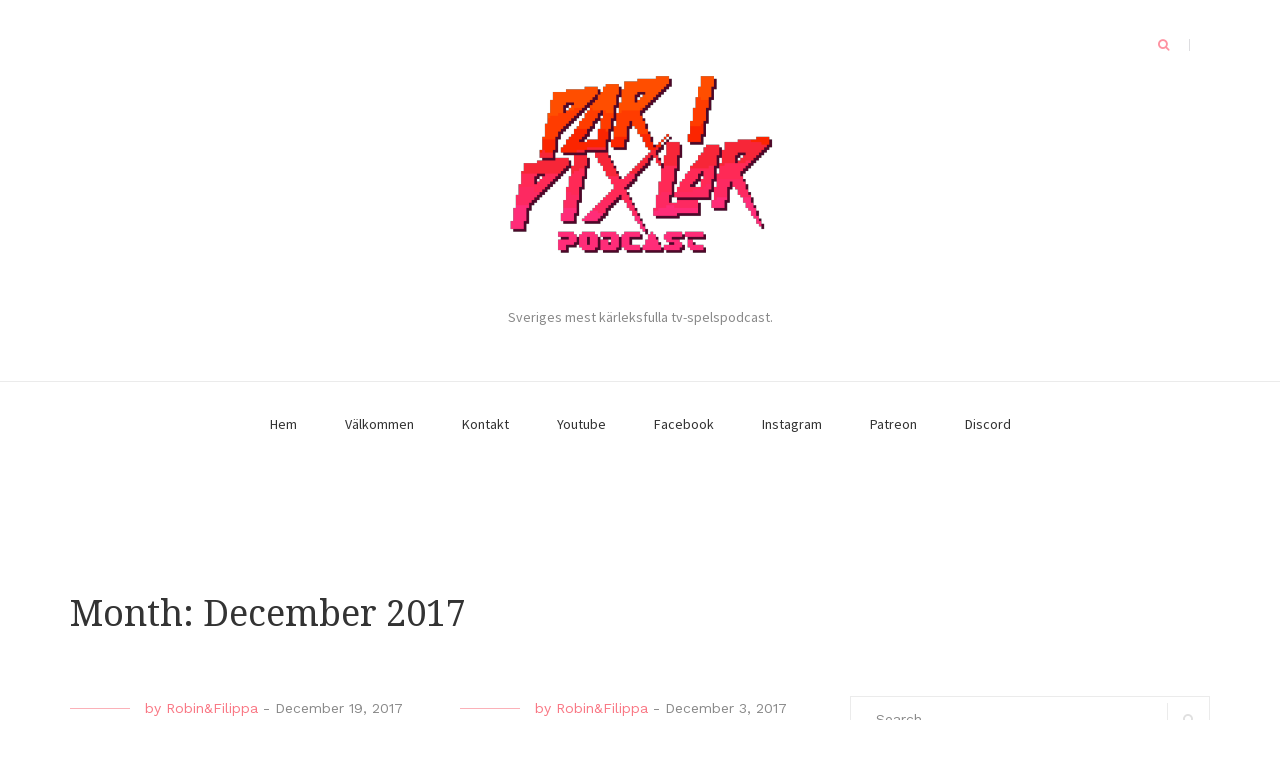

--- FILE ---
content_type: text/html; charset=UTF-8
request_url: http://paripixlar.se/2017/12/
body_size: 6868
content:
<!DOCTYPE html>
<html lang="en-US">
<head>
    <meta charset="UTF-8">
    <meta name="viewport" content="width=device-width, initial-scale=1">
    <link rel="profile" href="http://gmpg.org/xfn/11">

	<title>December 2017</title>
<meta name='robots' content='max-image-preview:large' />
<link rel='dns-prefetch' href='//fonts.googleapis.com' />
<link rel="alternate" type="application/rss+xml" title=" &raquo; Feed" href="http://paripixlar.se/feed/" />
<link rel="alternate" type="application/rss+xml" title=" &raquo; Comments Feed" href="http://paripixlar.se/comments/feed/" />
<script type="text/javascript">
window._wpemojiSettings = {"baseUrl":"https:\/\/s.w.org\/images\/core\/emoji\/14.0.0\/72x72\/","ext":".png","svgUrl":"https:\/\/s.w.org\/images\/core\/emoji\/14.0.0\/svg\/","svgExt":".svg","source":{"concatemoji":"http:\/\/paripixlar.se\/wp-includes\/js\/wp-emoji-release.min.js?ver=6.1.9"}};
/*! This file is auto-generated */
!function(e,a,t){var n,r,o,i=a.createElement("canvas"),p=i.getContext&&i.getContext("2d");function s(e,t){var a=String.fromCharCode,e=(p.clearRect(0,0,i.width,i.height),p.fillText(a.apply(this,e),0,0),i.toDataURL());return p.clearRect(0,0,i.width,i.height),p.fillText(a.apply(this,t),0,0),e===i.toDataURL()}function c(e){var t=a.createElement("script");t.src=e,t.defer=t.type="text/javascript",a.getElementsByTagName("head")[0].appendChild(t)}for(o=Array("flag","emoji"),t.supports={everything:!0,everythingExceptFlag:!0},r=0;r<o.length;r++)t.supports[o[r]]=function(e){if(p&&p.fillText)switch(p.textBaseline="top",p.font="600 32px Arial",e){case"flag":return s([127987,65039,8205,9895,65039],[127987,65039,8203,9895,65039])?!1:!s([55356,56826,55356,56819],[55356,56826,8203,55356,56819])&&!s([55356,57332,56128,56423,56128,56418,56128,56421,56128,56430,56128,56423,56128,56447],[55356,57332,8203,56128,56423,8203,56128,56418,8203,56128,56421,8203,56128,56430,8203,56128,56423,8203,56128,56447]);case"emoji":return!s([129777,127995,8205,129778,127999],[129777,127995,8203,129778,127999])}return!1}(o[r]),t.supports.everything=t.supports.everything&&t.supports[o[r]],"flag"!==o[r]&&(t.supports.everythingExceptFlag=t.supports.everythingExceptFlag&&t.supports[o[r]]);t.supports.everythingExceptFlag=t.supports.everythingExceptFlag&&!t.supports.flag,t.DOMReady=!1,t.readyCallback=function(){t.DOMReady=!0},t.supports.everything||(n=function(){t.readyCallback()},a.addEventListener?(a.addEventListener("DOMContentLoaded",n,!1),e.addEventListener("load",n,!1)):(e.attachEvent("onload",n),a.attachEvent("onreadystatechange",function(){"complete"===a.readyState&&t.readyCallback()})),(e=t.source||{}).concatemoji?c(e.concatemoji):e.wpemoji&&e.twemoji&&(c(e.twemoji),c(e.wpemoji)))}(window,document,window._wpemojiSettings);
</script>
<style type="text/css">
img.wp-smiley,
img.emoji {
	display: inline !important;
	border: none !important;
	box-shadow: none !important;
	height: 1em !important;
	width: 1em !important;
	margin: 0 0.07em !important;
	vertical-align: -0.1em !important;
	background: none !important;
	padding: 0 !important;
}
</style>
	<link rel='stylesheet' id='wp-block-library-css' href='http://paripixlar.se/wp-includes/css/dist/block-library/style.min.css?ver=6.1.9' type='text/css' media='all' />
<link rel='stylesheet' id='classic-theme-styles-css' href='http://paripixlar.se/wp-includes/css/classic-themes.min.css?ver=1' type='text/css' media='all' />
<style id='global-styles-inline-css' type='text/css'>
body{--wp--preset--color--black: #000000;--wp--preset--color--cyan-bluish-gray: #abb8c3;--wp--preset--color--white: #ffffff;--wp--preset--color--pale-pink: #f78da7;--wp--preset--color--vivid-red: #cf2e2e;--wp--preset--color--luminous-vivid-orange: #ff6900;--wp--preset--color--luminous-vivid-amber: #fcb900;--wp--preset--color--light-green-cyan: #7bdcb5;--wp--preset--color--vivid-green-cyan: #00d084;--wp--preset--color--pale-cyan-blue: #8ed1fc;--wp--preset--color--vivid-cyan-blue: #0693e3;--wp--preset--color--vivid-purple: #9b51e0;--wp--preset--gradient--vivid-cyan-blue-to-vivid-purple: linear-gradient(135deg,rgba(6,147,227,1) 0%,rgb(155,81,224) 100%);--wp--preset--gradient--light-green-cyan-to-vivid-green-cyan: linear-gradient(135deg,rgb(122,220,180) 0%,rgb(0,208,130) 100%);--wp--preset--gradient--luminous-vivid-amber-to-luminous-vivid-orange: linear-gradient(135deg,rgba(252,185,0,1) 0%,rgba(255,105,0,1) 100%);--wp--preset--gradient--luminous-vivid-orange-to-vivid-red: linear-gradient(135deg,rgba(255,105,0,1) 0%,rgb(207,46,46) 100%);--wp--preset--gradient--very-light-gray-to-cyan-bluish-gray: linear-gradient(135deg,rgb(238,238,238) 0%,rgb(169,184,195) 100%);--wp--preset--gradient--cool-to-warm-spectrum: linear-gradient(135deg,rgb(74,234,220) 0%,rgb(151,120,209) 20%,rgb(207,42,186) 40%,rgb(238,44,130) 60%,rgb(251,105,98) 80%,rgb(254,248,76) 100%);--wp--preset--gradient--blush-light-purple: linear-gradient(135deg,rgb(255,206,236) 0%,rgb(152,150,240) 100%);--wp--preset--gradient--blush-bordeaux: linear-gradient(135deg,rgb(254,205,165) 0%,rgb(254,45,45) 50%,rgb(107,0,62) 100%);--wp--preset--gradient--luminous-dusk: linear-gradient(135deg,rgb(255,203,112) 0%,rgb(199,81,192) 50%,rgb(65,88,208) 100%);--wp--preset--gradient--pale-ocean: linear-gradient(135deg,rgb(255,245,203) 0%,rgb(182,227,212) 50%,rgb(51,167,181) 100%);--wp--preset--gradient--electric-grass: linear-gradient(135deg,rgb(202,248,128) 0%,rgb(113,206,126) 100%);--wp--preset--gradient--midnight: linear-gradient(135deg,rgb(2,3,129) 0%,rgb(40,116,252) 100%);--wp--preset--duotone--dark-grayscale: url('#wp-duotone-dark-grayscale');--wp--preset--duotone--grayscale: url('#wp-duotone-grayscale');--wp--preset--duotone--purple-yellow: url('#wp-duotone-purple-yellow');--wp--preset--duotone--blue-red: url('#wp-duotone-blue-red');--wp--preset--duotone--midnight: url('#wp-duotone-midnight');--wp--preset--duotone--magenta-yellow: url('#wp-duotone-magenta-yellow');--wp--preset--duotone--purple-green: url('#wp-duotone-purple-green');--wp--preset--duotone--blue-orange: url('#wp-duotone-blue-orange');--wp--preset--font-size--small: 13px;--wp--preset--font-size--medium: 20px;--wp--preset--font-size--large: 36px;--wp--preset--font-size--x-large: 42px;--wp--preset--spacing--20: 0.44rem;--wp--preset--spacing--30: 0.67rem;--wp--preset--spacing--40: 1rem;--wp--preset--spacing--50: 1.5rem;--wp--preset--spacing--60: 2.25rem;--wp--preset--spacing--70: 3.38rem;--wp--preset--spacing--80: 5.06rem;}:where(.is-layout-flex){gap: 0.5em;}body .is-layout-flow > .alignleft{float: left;margin-inline-start: 0;margin-inline-end: 2em;}body .is-layout-flow > .alignright{float: right;margin-inline-start: 2em;margin-inline-end: 0;}body .is-layout-flow > .aligncenter{margin-left: auto !important;margin-right: auto !important;}body .is-layout-constrained > .alignleft{float: left;margin-inline-start: 0;margin-inline-end: 2em;}body .is-layout-constrained > .alignright{float: right;margin-inline-start: 2em;margin-inline-end: 0;}body .is-layout-constrained > .aligncenter{margin-left: auto !important;margin-right: auto !important;}body .is-layout-constrained > :where(:not(.alignleft):not(.alignright):not(.alignfull)){max-width: var(--wp--style--global--content-size);margin-left: auto !important;margin-right: auto !important;}body .is-layout-constrained > .alignwide{max-width: var(--wp--style--global--wide-size);}body .is-layout-flex{display: flex;}body .is-layout-flex{flex-wrap: wrap;align-items: center;}body .is-layout-flex > *{margin: 0;}:where(.wp-block-columns.is-layout-flex){gap: 2em;}.has-black-color{color: var(--wp--preset--color--black) !important;}.has-cyan-bluish-gray-color{color: var(--wp--preset--color--cyan-bluish-gray) !important;}.has-white-color{color: var(--wp--preset--color--white) !important;}.has-pale-pink-color{color: var(--wp--preset--color--pale-pink) !important;}.has-vivid-red-color{color: var(--wp--preset--color--vivid-red) !important;}.has-luminous-vivid-orange-color{color: var(--wp--preset--color--luminous-vivid-orange) !important;}.has-luminous-vivid-amber-color{color: var(--wp--preset--color--luminous-vivid-amber) !important;}.has-light-green-cyan-color{color: var(--wp--preset--color--light-green-cyan) !important;}.has-vivid-green-cyan-color{color: var(--wp--preset--color--vivid-green-cyan) !important;}.has-pale-cyan-blue-color{color: var(--wp--preset--color--pale-cyan-blue) !important;}.has-vivid-cyan-blue-color{color: var(--wp--preset--color--vivid-cyan-blue) !important;}.has-vivid-purple-color{color: var(--wp--preset--color--vivid-purple) !important;}.has-black-background-color{background-color: var(--wp--preset--color--black) !important;}.has-cyan-bluish-gray-background-color{background-color: var(--wp--preset--color--cyan-bluish-gray) !important;}.has-white-background-color{background-color: var(--wp--preset--color--white) !important;}.has-pale-pink-background-color{background-color: var(--wp--preset--color--pale-pink) !important;}.has-vivid-red-background-color{background-color: var(--wp--preset--color--vivid-red) !important;}.has-luminous-vivid-orange-background-color{background-color: var(--wp--preset--color--luminous-vivid-orange) !important;}.has-luminous-vivid-amber-background-color{background-color: var(--wp--preset--color--luminous-vivid-amber) !important;}.has-light-green-cyan-background-color{background-color: var(--wp--preset--color--light-green-cyan) !important;}.has-vivid-green-cyan-background-color{background-color: var(--wp--preset--color--vivid-green-cyan) !important;}.has-pale-cyan-blue-background-color{background-color: var(--wp--preset--color--pale-cyan-blue) !important;}.has-vivid-cyan-blue-background-color{background-color: var(--wp--preset--color--vivid-cyan-blue) !important;}.has-vivid-purple-background-color{background-color: var(--wp--preset--color--vivid-purple) !important;}.has-black-border-color{border-color: var(--wp--preset--color--black) !important;}.has-cyan-bluish-gray-border-color{border-color: var(--wp--preset--color--cyan-bluish-gray) !important;}.has-white-border-color{border-color: var(--wp--preset--color--white) !important;}.has-pale-pink-border-color{border-color: var(--wp--preset--color--pale-pink) !important;}.has-vivid-red-border-color{border-color: var(--wp--preset--color--vivid-red) !important;}.has-luminous-vivid-orange-border-color{border-color: var(--wp--preset--color--luminous-vivid-orange) !important;}.has-luminous-vivid-amber-border-color{border-color: var(--wp--preset--color--luminous-vivid-amber) !important;}.has-light-green-cyan-border-color{border-color: var(--wp--preset--color--light-green-cyan) !important;}.has-vivid-green-cyan-border-color{border-color: var(--wp--preset--color--vivid-green-cyan) !important;}.has-pale-cyan-blue-border-color{border-color: var(--wp--preset--color--pale-cyan-blue) !important;}.has-vivid-cyan-blue-border-color{border-color: var(--wp--preset--color--vivid-cyan-blue) !important;}.has-vivid-purple-border-color{border-color: var(--wp--preset--color--vivid-purple) !important;}.has-vivid-cyan-blue-to-vivid-purple-gradient-background{background: var(--wp--preset--gradient--vivid-cyan-blue-to-vivid-purple) !important;}.has-light-green-cyan-to-vivid-green-cyan-gradient-background{background: var(--wp--preset--gradient--light-green-cyan-to-vivid-green-cyan) !important;}.has-luminous-vivid-amber-to-luminous-vivid-orange-gradient-background{background: var(--wp--preset--gradient--luminous-vivid-amber-to-luminous-vivid-orange) !important;}.has-luminous-vivid-orange-to-vivid-red-gradient-background{background: var(--wp--preset--gradient--luminous-vivid-orange-to-vivid-red) !important;}.has-very-light-gray-to-cyan-bluish-gray-gradient-background{background: var(--wp--preset--gradient--very-light-gray-to-cyan-bluish-gray) !important;}.has-cool-to-warm-spectrum-gradient-background{background: var(--wp--preset--gradient--cool-to-warm-spectrum) !important;}.has-blush-light-purple-gradient-background{background: var(--wp--preset--gradient--blush-light-purple) !important;}.has-blush-bordeaux-gradient-background{background: var(--wp--preset--gradient--blush-bordeaux) !important;}.has-luminous-dusk-gradient-background{background: var(--wp--preset--gradient--luminous-dusk) !important;}.has-pale-ocean-gradient-background{background: var(--wp--preset--gradient--pale-ocean) !important;}.has-electric-grass-gradient-background{background: var(--wp--preset--gradient--electric-grass) !important;}.has-midnight-gradient-background{background: var(--wp--preset--gradient--midnight) !important;}.has-small-font-size{font-size: var(--wp--preset--font-size--small) !important;}.has-medium-font-size{font-size: var(--wp--preset--font-size--medium) !important;}.has-large-font-size{font-size: var(--wp--preset--font-size--large) !important;}.has-x-large-font-size{font-size: var(--wp--preset--font-size--x-large) !important;}
.wp-block-navigation a:where(:not(.wp-element-button)){color: inherit;}
:where(.wp-block-columns.is-layout-flex){gap: 2em;}
.wp-block-pullquote{font-size: 1.5em;line-height: 1.6;}
</style>
<link rel='stylesheet' id='blaskan-fonts-css' href='https://fonts.googleapis.com/css?family=Droid+Serif%3A400%2C700%7CSource+Sans+Pro%3A300%2C400%2C600%2C700%2C900%7CWork+Sans%7CPacifico&#038;subset=latin%2Clatin-ext&#038;ver=6.1.9' type='text/css' media='all' />
<link rel='stylesheet' id='bootstrap-css' href='http://paripixlar.se/wp-content/themes/blaskan/assets/css/bootstrap.min.css?ver=6.1.9' type='text/css' media='all' />
<link rel='stylesheet' id='fontawesome-css' href='http://paripixlar.se/wp-content/themes/blaskan/assets/css/font-awesome.min.css?ver=6.1.9' type='text/css' media='all' />
<link rel='stylesheet' id='blaskan-style-css' href='http://paripixlar.se/wp-content/themes/blaskan/style.css?ver=6.1.9' type='text/css' media='all' />
<script type='text/javascript' src='http://paripixlar.se/wp-includes/js/jquery/jquery.min.js?ver=3.6.1' id='jquery-core-js'></script>
<script type='text/javascript' src='http://paripixlar.se/wp-includes/js/jquery/jquery-migrate.min.js?ver=3.3.2' id='jquery-migrate-js'></script>
<link rel="https://api.w.org/" href="http://paripixlar.se/wp-json/" /><link rel="EditURI" type="application/rsd+xml" title="RSD" href="http://paripixlar.se/xmlrpc.php?rsd" />
<link rel="wlwmanifest" type="application/wlwmanifest+xml" href="http://paripixlar.se/wp-includes/wlwmanifest.xml" />
<meta name="generator" content="WordPress 6.1.9" />
<style type="text/css">.recentcomments a{display:inline !important;padding:0 !important;margin:0 !important;}</style></head>

<body class="archive date wp-custom-logo hfeed mansonry-posts">
<div id="page" class="site">
    <header id="masthead" class="site-header" role="banner">
        <div class="site-branding ">

            <div class="top-header container">

				                <div class="search-header-form-container pull-right">
                                        <div id="search-header-form" class="search ">
                        <form role="search" method="get" class="search-form"
                              action="http://paripixlar.se/">
                            <input id="search" type="search" name="s"
                                   placeholder="">
                            <label for="search"><i class="fa fa-search" aria-hidden="true"></i></label>
                        </form>
                    </div>
                                    </div>

                

                <div class="clearfix"></div>
            </div>

            <div class="container">
				<a href="http://paripixlar.se/" class="custom-logo-link" rel="home"><img width="400" height="200" src="http://paripixlar.se/wp-content/uploads/2020/05/cropped-Untitled.png" class="custom-logo" alt="" decoding="async" srcset="http://paripixlar.se/wp-content/uploads/2020/05/cropped-Untitled.png 400w, http://paripixlar.se/wp-content/uploads/2020/05/cropped-Untitled-300x150.png 300w" sizes="(max-width: 400px) 100vw, 400px" /></a>                        <p class="site-title"><a
                                    href="http://paripixlar.se/"
                                    rel="home"></a></p>
						                        <p class="site-description ">Sveriges mest kärleksfulla tv-spelspodcast.</p>
						
            </div><!-- .container -->
        </div><!-- .site-branding -->

        <nav id="site-navigation" class="main-navigation container" role="navigation">
            <button class="menu-toggle" aria-controls="primary-menu"
                    aria-expanded="false">Menu</button>
            <div class="blaskan-main-menu">
			 <ul id="primary-menu" class="menu"><li id="menu-item-135" class="menu-item menu-item-type-custom menu-item-object-custom menu-item-home menu-item-135"><a href="http://paripixlar.se">Hem</a></li>
<li id="menu-item-85" class="menu-item menu-item-type-post_type menu-item-object-page menu-item-home menu-item-85"><a href="http://paripixlar.se/hem/">Välkommen</a></li>
<li id="menu-item-54" class="menu-item menu-item-type-post_type menu-item-object-page menu-item-54"><a href="http://paripixlar.se/kontakt/">Kontakt</a></li>
<li id="menu-item-78" class="menu-item menu-item-type-custom menu-item-object-custom menu-item-78"><a href="https://www.youtube.com/channel/UC9z7BJrnSd7wudR8ojTDB9g">Youtube</a></li>
<li id="menu-item-79" class="menu-item menu-item-type-custom menu-item-object-custom menu-item-79"><a href="https://www.facebook.com/ParIPixlar/">Facebook</a></li>
<li id="menu-item-80" class="menu-item menu-item-type-custom menu-item-object-custom menu-item-80"><a href="https://www.instagram.com/paripixlar/?hl=sv">Instagram</a></li>
<li id="menu-item-376" class="menu-item menu-item-type-post_type menu-item-object-page menu-item-376"><a href="http://paripixlar.se/patreon/">Patreon</a></li>
<li id="menu-item-384" class="menu-item menu-item-type-post_type menu-item-object-page menu-item-384"><a href="http://paripixlar.se/discord/">Discord</a></li>
</ul>            </div>
        </nav><!-- #site-navigation -->

        <!-- Custom Header -->
		
    </header><!-- #masthead -->

    <div id="content" class="site-content container">


    <div id="primary" class="content-area row">

		
            <header class="page-header archive-header">
				<h1 class="page-title">Month: <span>December 2017</span></h1>            </header><!-- .page-header -->

		

        <main id="main" class="site-main col-md-8 col-sm-12" role="main">

			<div id="posts-container" class="row"><article id="post-262" class="col-md-6 col-sm-12 post-262 post type-post status-publish format-standard hentry category-uncategorized">
    <header class="entry-header">

		
		            <div class="entry-meta">
				<span class="byline">by <span class="author vcard"><a class="url fn n" href="http://paripixlar.se/author/robinfilippa/">Robin&#038;Filippa</a></span></span><span class="posted-on"><span class="posted-on-delimeter">  -  </span><a href="http://paripixlar.se/2017/12/19/avsnitt-84-vintermys/" rel="bookmark"><time class="entry-date published" datetime="2017-12-19T19:46:59+00:00">December 19, 2017</time><time class="updated" datetime="2019-08-08T19:47:45+00:00">August 8, 2019</time></a></span>            </div><!-- .entry-meta -->
		
		<h2 class="entry-title"><a href="http://paripixlar.se/2017/12/19/avsnitt-84-vintermys/" rel="bookmark">Avsnitt 84 &#8211; Vintermys</a></h2>
    </header><!-- .entry-header -->

    <div class="entry-content">
		
<p><a href="http://ia800102.us.archive.org/20/items/ParIPixlarAvsnitt84Vintermys/Par%20i%20Pixlar%20-%20Avsnitt%2084%20-%20Vintermys.mp3">Avsnitt 84 &#8211; Vintermys</a> Klicka här för att lyssna eller ladda ned. </p>
    </div><!-- .entry-content -->

</article><!-- #post-## -->
<article id="post-260" class="col-md-6 col-sm-12 post-260 post type-post status-publish format-standard hentry category-uncategorized">
    <header class="entry-header">

		
		            <div class="entry-meta">
				<span class="byline">by <span class="author vcard"><a class="url fn n" href="http://paripixlar.se/author/robinfilippa/">Robin&#038;Filippa</a></span></span><span class="posted-on"><span class="posted-on-delimeter">  -  </span><a href="http://paripixlar.se/2017/12/03/avsnitt-83-blandband-vol-2/" rel="bookmark"><time class="entry-date published" datetime="2017-12-03T19:45:49+00:00">December 3, 2017</time><time class="updated" datetime="2019-08-08T19:46:47+00:00">August 8, 2019</time></a></span>            </div><!-- .entry-meta -->
		
		<h2 class="entry-title"><a href="http://paripixlar.se/2017/12/03/avsnitt-83-blandband-vol-2/" rel="bookmark">Avsnitt 83 &#8211; Blandband Vol. 2</a></h2>
    </header><!-- .entry-header -->

    <div class="entry-content">
		
<p><a href="http://ia800600.us.archive.org/14/items/ParIPixlarAvsnitt83BlandbandVol.2/Par%20i%20Pixlar%20-%20Avsnitt%2083%20-%20Blandband%20Vol.%202.mp3">Avsnitt 83 &#8211; Blandband Vol. 2</a> Klicka här för att lyssna eller ladda ned. </p>
    </div><!-- .entry-content -->

</article><!-- #post-## -->
</div>
        </main><!-- #main -->
		
<aside id="secondary" class="widget-area col-md-4 col-sm-12" role="complementary">
	<section id="search-2" class="widget widget_search">

<form role="search" method="get" class="search-form" action="http://paripixlar.se/">
    <label for="search-form-696ffb824f2c0">
        <span class="screen-reader-text">Search for:</span>
    </label>
    <input type="search" id="search-form-696ffb824f2c0" class="search-field"
           placeholder="Search&hellip;"
           value="" name="s"/>
    <button type="submit" class="search-submit">
        <i class="fa fa-search" aria-hidden="true"></i>
        <span class="screen-reader-text">Search</span>
    </button>
</form>
</section>
		<section id="recent-posts-2" class="widget widget_recent_entries">
		<h5 class="widget-title">Recent Posts</h5>
		<ul>
											<li>
					<a href="http://paripixlar.se/2026/01/20/avsnitt-217-arskronika-2025/">Avsnitt 217 &#8211; Årskrönika 2025</a>
									</li>
											<li>
					<a href="http://paripixlar.se/2025/12/18/avsnitt-216-paperboy/">Avsnitt 216 &#8211; Paperboy</a>
									</li>
											<li>
					<a href="http://paripixlar.se/2025/11/19/avsnitt-215-blandband-vol-24/">Avsnitt 215 &#8211; Blandband Vol. 24</a>
									</li>
											<li>
					<a href="http://paripixlar.se/2025/08/31/avsnitt-214-gunstar-heroes/">Avsnitt 214 &#8211; Gunstar Heroes</a>
									</li>
											<li>
					<a href="http://paripixlar.se/2025/06/24/avsnitt-213-fighting-force/">Avsnitt 213 &#8211; Fighting Force</a>
									</li>
					</ul>

		</section><section id="recent-comments-2" class="widget widget_recent_comments"><h5 class="widget-title">Recent Comments</h5><ul id="recentcomments"></ul></section><section id="archives-2" class="widget widget_archive"><h5 class="widget-title">Archives</h5>
			<ul>
					<li><a href='http://paripixlar.se/2026/01/'>January 2026</a></li>
	<li><a href='http://paripixlar.se/2025/12/'>December 2025</a></li>
	<li><a href='http://paripixlar.se/2025/11/'>November 2025</a></li>
	<li><a href='http://paripixlar.se/2025/08/'>August 2025</a></li>
	<li><a href='http://paripixlar.se/2025/06/'>June 2025</a></li>
	<li><a href='http://paripixlar.se/2025/05/'>May 2025</a></li>
	<li><a href='http://paripixlar.se/2025/04/'>April 2025</a></li>
	<li><a href='http://paripixlar.se/2025/02/'>February 2025</a></li>
	<li><a href='http://paripixlar.se/2025/01/'>January 2025</a></li>
	<li><a href='http://paripixlar.se/2024/12/'>December 2024</a></li>
	<li><a href='http://paripixlar.se/2024/11/'>November 2024</a></li>
	<li><a href='http://paripixlar.se/2024/10/'>October 2024</a></li>
	<li><a href='http://paripixlar.se/2024/09/'>September 2024</a></li>
	<li><a href='http://paripixlar.se/2024/08/'>August 2024</a></li>
	<li><a href='http://paripixlar.se/2024/06/'>June 2024</a></li>
	<li><a href='http://paripixlar.se/2024/05/'>May 2024</a></li>
	<li><a href='http://paripixlar.se/2024/04/'>April 2024</a></li>
	<li><a href='http://paripixlar.se/2024/02/'>February 2024</a></li>
	<li><a href='http://paripixlar.se/2024/01/'>January 2024</a></li>
	<li><a href='http://paripixlar.se/2023/12/'>December 2023</a></li>
	<li><a href='http://paripixlar.se/2023/11/'>November 2023</a></li>
	<li><a href='http://paripixlar.se/2023/10/'>October 2023</a></li>
	<li><a href='http://paripixlar.se/2023/09/'>September 2023</a></li>
	<li><a href='http://paripixlar.se/2023/08/'>August 2023</a></li>
	<li><a href='http://paripixlar.se/2023/07/'>July 2023</a></li>
	<li><a href='http://paripixlar.se/2023/06/'>June 2023</a></li>
	<li><a href='http://paripixlar.se/2023/05/'>May 2023</a></li>
	<li><a href='http://paripixlar.se/2023/04/'>April 2023</a></li>
	<li><a href='http://paripixlar.se/2023/03/'>March 2023</a></li>
	<li><a href='http://paripixlar.se/2023/02/'>February 2023</a></li>
	<li><a href='http://paripixlar.se/2022/12/'>December 2022</a></li>
	<li><a href='http://paripixlar.se/2022/10/'>October 2022</a></li>
	<li><a href='http://paripixlar.se/2022/09/'>September 2022</a></li>
	<li><a href='http://paripixlar.se/2022/08/'>August 2022</a></li>
	<li><a href='http://paripixlar.se/2022/07/'>July 2022</a></li>
	<li><a href='http://paripixlar.se/2022/06/'>June 2022</a></li>
	<li><a href='http://paripixlar.se/2022/05/'>May 2022</a></li>
	<li><a href='http://paripixlar.se/2022/04/'>April 2022</a></li>
	<li><a href='http://paripixlar.se/2022/03/'>March 2022</a></li>
	<li><a href='http://paripixlar.se/2022/02/'>February 2022</a></li>
	<li><a href='http://paripixlar.se/2022/01/'>January 2022</a></li>
	<li><a href='http://paripixlar.se/2021/12/'>December 2021</a></li>
	<li><a href='http://paripixlar.se/2021/11/'>November 2021</a></li>
	<li><a href='http://paripixlar.se/2021/10/'>October 2021</a></li>
	<li><a href='http://paripixlar.se/2021/09/'>September 2021</a></li>
	<li><a href='http://paripixlar.se/2021/08/'>August 2021</a></li>
	<li><a href='http://paripixlar.se/2021/07/'>July 2021</a></li>
	<li><a href='http://paripixlar.se/2021/06/'>June 2021</a></li>
	<li><a href='http://paripixlar.se/2021/05/'>May 2021</a></li>
	<li><a href='http://paripixlar.se/2021/04/'>April 2021</a></li>
	<li><a href='http://paripixlar.se/2021/03/'>March 2021</a></li>
	<li><a href='http://paripixlar.se/2021/02/'>February 2021</a></li>
	<li><a href='http://paripixlar.se/2021/01/'>January 2021</a></li>
	<li><a href='http://paripixlar.se/2020/12/'>December 2020</a></li>
	<li><a href='http://paripixlar.se/2020/11/'>November 2020</a></li>
	<li><a href='http://paripixlar.se/2020/09/'>September 2020</a></li>
	<li><a href='http://paripixlar.se/2020/08/'>August 2020</a></li>
	<li><a href='http://paripixlar.se/2020/07/'>July 2020</a></li>
	<li><a href='http://paripixlar.se/2020/06/'>June 2020</a></li>
	<li><a href='http://paripixlar.se/2020/05/'>May 2020</a></li>
	<li><a href='http://paripixlar.se/2020/04/'>April 2020</a></li>
	<li><a href='http://paripixlar.se/2020/03/'>March 2020</a></li>
	<li><a href='http://paripixlar.se/2020/02/'>February 2020</a></li>
	<li><a href='http://paripixlar.se/2020/01/'>January 2020</a></li>
	<li><a href='http://paripixlar.se/2019/12/'>December 2019</a></li>
	<li><a href='http://paripixlar.se/2019/11/'>November 2019</a></li>
	<li><a href='http://paripixlar.se/2019/10/'>October 2019</a></li>
	<li><a href='http://paripixlar.se/2019/09/'>September 2019</a></li>
	<li><a href='http://paripixlar.se/2019/08/'>August 2019</a></li>
	<li><a href='http://paripixlar.se/2019/07/'>July 2019</a></li>
	<li><a href='http://paripixlar.se/2019/06/'>June 2019</a></li>
	<li><a href='http://paripixlar.se/2019/05/'>May 2019</a></li>
	<li><a href='http://paripixlar.se/2019/04/'>April 2019</a></li>
	<li><a href='http://paripixlar.se/2019/02/'>February 2019</a></li>
	<li><a href='http://paripixlar.se/2019/01/'>January 2019</a></li>
	<li><a href='http://paripixlar.se/2018/12/'>December 2018</a></li>
	<li><a href='http://paripixlar.se/2018/11/'>November 2018</a></li>
	<li><a href='http://paripixlar.se/2018/10/'>October 2018</a></li>
	<li><a href='http://paripixlar.se/2018/09/'>September 2018</a></li>
	<li><a href='http://paripixlar.se/2018/08/'>August 2018</a></li>
	<li><a href='http://paripixlar.se/2018/07/'>July 2018</a></li>
	<li><a href='http://paripixlar.se/2018/06/'>June 2018</a></li>
	<li><a href='http://paripixlar.se/2018/05/'>May 2018</a></li>
	<li><a href='http://paripixlar.se/2018/04/'>April 2018</a></li>
	<li><a href='http://paripixlar.se/2018/03/'>March 2018</a></li>
	<li><a href='http://paripixlar.se/2018/02/'>February 2018</a></li>
	<li><a href='http://paripixlar.se/2018/01/'>January 2018</a></li>
	<li><a href='http://paripixlar.se/2017/12/' aria-current="page">December 2017</a></li>
	<li><a href='http://paripixlar.se/2017/11/'>November 2017</a></li>
	<li><a href='http://paripixlar.se/2017/10/'>October 2017</a></li>
	<li><a href='http://paripixlar.se/2017/09/'>September 2017</a></li>
	<li><a href='http://paripixlar.se/2017/08/'>August 2017</a></li>
	<li><a href='http://paripixlar.se/2017/07/'>July 2017</a></li>
	<li><a href='http://paripixlar.se/2017/06/'>June 2017</a></li>
	<li><a href='http://paripixlar.se/2017/05/'>May 2017</a></li>
	<li><a href='http://paripixlar.se/2017/04/'>April 2017</a></li>
	<li><a href='http://paripixlar.se/2017/03/'>March 2017</a></li>
	<li><a href='http://paripixlar.se/2017/02/'>February 2017</a></li>
	<li><a href='http://paripixlar.se/2017/01/'>January 2017</a></li>
	<li><a href='http://paripixlar.se/2016/12/'>December 2016</a></li>
	<li><a href='http://paripixlar.se/2016/11/'>November 2016</a></li>
	<li><a href='http://paripixlar.se/2016/10/'>October 2016</a></li>
	<li><a href='http://paripixlar.se/2016/09/'>September 2016</a></li>
	<li><a href='http://paripixlar.se/2016/08/'>August 2016</a></li>
	<li><a href='http://paripixlar.se/2016/07/'>July 2016</a></li>
	<li><a href='http://paripixlar.se/2016/06/'>June 2016</a></li>
	<li><a href='http://paripixlar.se/2016/05/'>May 2016</a></li>
	<li><a href='http://paripixlar.se/2016/04/'>April 2016</a></li>
	<li><a href='http://paripixlar.se/2016/03/'>March 2016</a></li>
	<li><a href='http://paripixlar.se/2016/02/'>February 2016</a></li>
	<li><a href='http://paripixlar.se/2016/01/'>January 2016</a></li>
	<li><a href='http://paripixlar.se/2015/12/'>December 2015</a></li>
	<li><a href='http://paripixlar.se/2015/11/'>November 2015</a></li>
	<li><a href='http://paripixlar.se/2015/10/'>October 2015</a></li>
	<li><a href='http://paripixlar.se/2015/08/'>August 2015</a></li>
	<li><a href='http://paripixlar.se/2015/06/'>June 2015</a></li>
	<li><a href='http://paripixlar.se/2015/04/'>April 2015</a></li>
	<li><a href='http://paripixlar.se/2015/03/'>March 2015</a></li>
	<li><a href='http://paripixlar.se/2015/02/'>February 2015</a></li>
	<li><a href='http://paripixlar.se/2015/01/'>January 2015</a></li>
	<li><a href='http://paripixlar.se/2014/12/'>December 2014</a></li>
	<li><a href='http://paripixlar.se/2014/11/'>November 2014</a></li>
	<li><a href='http://paripixlar.se/2014/10/'>October 2014</a></li>
	<li><a href='http://paripixlar.se/2014/09/'>September 2014</a></li>
	<li><a href='http://paripixlar.se/2014/08/'>August 2014</a></li>
	<li><a href='http://paripixlar.se/2014/07/'>July 2014</a></li>
	<li><a href='http://paripixlar.se/2014/06/'>June 2014</a></li>
	<li><a href='http://paripixlar.se/2014/03/'>March 2014</a></li>
	<li><a href='http://paripixlar.se/2014/01/'>January 2014</a></li>
	<li><a href='http://paripixlar.se/2013/11/'>November 2013</a></li>
	<li><a href='http://paripixlar.se/2013/10/'>October 2013</a></li>
	<li><a href='http://paripixlar.se/2013/09/'>September 2013</a></li>
	<li><a href='http://paripixlar.se/2013/08/'>August 2013</a></li>
	<li><a href='http://paripixlar.se/2013/07/'>July 2013</a></li>
	<li><a href='http://paripixlar.se/2013/06/'>June 2013</a></li>
	<li><a href='http://paripixlar.se/2013/05/'>May 2013</a></li>
	<li><a href='http://paripixlar.se/2013/03/'>March 2013</a></li>
			</ul>

			</section><section id="categories-2" class="widget widget_categories"><h5 class="widget-title">Categories</h5>
			<ul>
					<li class="cat-item cat-item-1"><a href="http://paripixlar.se/category/uncategorized/">Uncategorized</a>
</li>
			</ul>

			</section><section id="meta-2" class="widget widget_meta"><h5 class="widget-title">Meta</h5>
		<ul>
						<li><a href="http://paripixlar.se/wp-login.php">Log in</a></li>
			<li><a href="http://paripixlar.se/feed/">Entries feed</a></li>
			<li><a href="http://paripixlar.se/comments/feed/">Comments feed</a></li>

			<li><a href="https://wordpress.org/">WordPress.org</a></li>
		</ul>

		</section></aside><!-- #secondary -->
    </div><!-- #primary -->


</div><!-- #content -->

<footer id="colophon" class="site-footer" role="contentinfo">

	
    <div class="site-info">
        <div class="container">
            <div class="row">
                <div class="copyright-info col-md-6 col-sm-12">
                    <a href="https://wordpress.org/">Proudly powered by WordPress</a>
                    <span class="sep"> | </span>
					Theme: Blaskan by <a href="https://colorlib.com/" target="_blank" rel="designer">Colorlib.com</a>.                </div>
				                    <div class="main-footer-navigation col-md-6 col-sm-12">
						<div class="menu-mainmenu-container"><ul id="footer-menu" class="menu"><li class="menu-item menu-item-type-custom menu-item-object-custom menu-item-home menu-item-135"><a href="http://paripixlar.se">Hem</a></li>
<li class="menu-item menu-item-type-post_type menu-item-object-page menu-item-home menu-item-85"><a href="http://paripixlar.se/hem/">Välkommen</a></li>
<li class="menu-item menu-item-type-post_type menu-item-object-page menu-item-54"><a href="http://paripixlar.se/kontakt/">Kontakt</a></li>
<li class="menu-item menu-item-type-custom menu-item-object-custom menu-item-78"><a href="https://www.youtube.com/channel/UC9z7BJrnSd7wudR8ojTDB9g">Youtube</a></li>
<li class="menu-item menu-item-type-custom menu-item-object-custom menu-item-79"><a href="https://www.facebook.com/ParIPixlar/">Facebook</a></li>
<li class="menu-item menu-item-type-custom menu-item-object-custom menu-item-80"><a href="https://www.instagram.com/paripixlar/?hl=sv">Instagram</a></li>
<li class="menu-item menu-item-type-post_type menu-item-object-page menu-item-376"><a href="http://paripixlar.se/patreon/">Patreon</a></li>
<li class="menu-item menu-item-type-post_type menu-item-object-page menu-item-384"><a href="http://paripixlar.se/discord/">Discord</a></li>
</ul></div>                    </div>
				            </div>

        </div>
    </div><!-- .site-info -->
</footer><!-- #colophon -->
</div><!-- #page -->

<script type='text/javascript' src='http://paripixlar.se/wp-includes/js/imagesloaded.min.js?ver=4.1.4' id='imagesloaded-js'></script>
<script type='text/javascript' src='http://paripixlar.se/wp-includes/js/masonry.min.js?ver=4.2.2' id='masonry-js'></script>
<script type='text/javascript' src='http://paripixlar.se/wp-content/themes/blaskan/assets/js/navigation.js?ver=20151215' id='blaskan-navigation-js'></script>
<script type='text/javascript' src='http://paripixlar.se/wp-content/themes/blaskan/assets/js/skip-link-focus-fix.js?ver=20151215' id='blaskan-skip-link-focus-fix-js'></script>
<script type='text/javascript' src='http://paripixlar.se/wp-content/themes/blaskan/assets/js/scripts.js?ver=20151215' id='blaskan-scripts-js'></script>

</body>
</html>
